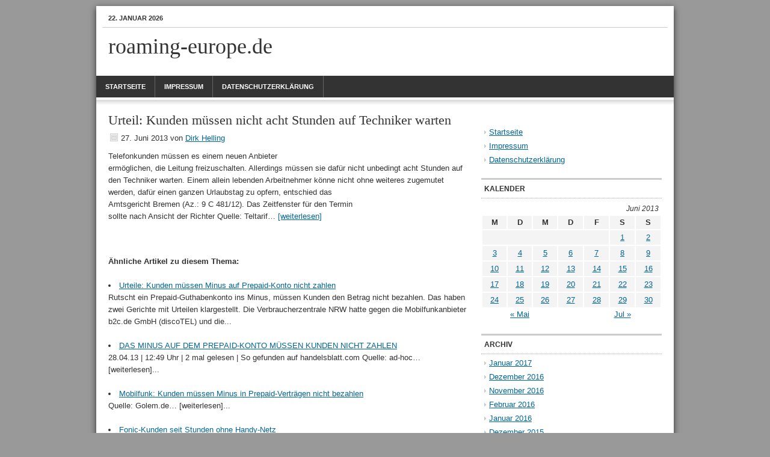

--- FILE ---
content_type: text/html; charset=UTF-8
request_url: http://www.roaming-europe.de/urteil-kunden-mussen-nicht-acht-stunden-auf-techniker-warten-2013-06-27.html
body_size: 12048
content:
<!DOCTYPE html PUBLIC "-//W3C//DTD XHTML 1.0 Transitional//EN" "http://www.w3.org/TR/xhtml1/DTD/xhtml1-transitional.dtd">
<html xmlns="http://www.w3.org/1999/xhtml" lang="de-DE" xml:lang="de-DE">
<head profile="http://gmpg.org/xfn/11">
<meta http-equiv="Content-Type" content="text/html; charset=UTF-8" />
<title>Urteil: Kunden müssen nicht acht Stunden auf Techniker warten</title>
<meta name="robots" content="noodp,noydir" />
<link rel="Shortcut Icon" href="http://www.roaming-europe.de/wp-content/themes/news/images/favicon.ico" type="image/x-icon" />
<link rel="stylesheet" href="http://www.roaming-europe.de/wp-content/themes/news/style.css" type="text/css" media="screen" />
<link rel="alternate" type="application/rss+xml" title="roaming-europe.de &raquo; Feed" href="http://www.roaming-europe.de/feed" />
<link rel="alternate" type="application/rss+xml" title="roaming-europe.de &raquo; Kommentar-Feed" href="http://www.roaming-europe.de/comments/feed" />
<script type='text/javascript' src='http://www.roaming-europe.de/wp-includes/js/jquery/jquery.js?ver=1.10.2'></script>
<script type='text/javascript' src='http://www.roaming-europe.de/wp-includes/js/jquery/jquery-migrate.min.js?ver=1.2.1'></script>
<link rel="EditURI" type="application/rsd+xml" title="RSD" href="http://www.roaming-europe.de/xmlrpc.php?rsd" />
<link rel="canonical" href="http://www.roaming-europe.de/urteil-kunden-mussen-nicht-acht-stunden-auf-techniker-warten-2013-06-27.html" />
<script type='text/javascript'>
var googletag = googletag || {};
googletag.cmd = googletag.cmd || [];
(function() {
var gads = document.createElement('script');
gads.async = true;
gads.type = 'text/javascript';
var useSSL = 'https:' == document.location.protocol;
gads.src = (useSSL ? 'https:' : 'http:') + 
'//www.googletagservices.com/tag/js/gpt.js';
var node = document.getElementsByTagName('script')[0];
node.parentNode.insertBefore(gads, node);
})();
</script>

<script type='text/javascript'>
googletag.cmd.push(function() {
googletag.defineSlot('/39801531/roaming-europe_logo', [300, 250], 'div-gpt-ad-1363103438379-0').addService(googletag.pubads());
googletag.defineSlot('/39801531/roaming-europe_fullbanner', [468, 60], 'div-gpt-ad-1363158477193-0').addService(googletag.pubads());
googletag.defineSlot('/39801531/roaming-europe_mitte', [300, 250], 'div-gpt-ad-1363158632004-0').addService(googletag.pubads());
googletag.pubads().enableSingleRequest();
googletag.enableServices();
});
</script>    <style type="text/css">
        #header {
            background: url(http://www.roaming-europe.de/wp-content/themes/news/images/header.png) scroll no-repeat 0 0;
            height: px;
        }
        .header-image #title-area, .header-image #title-area #title, .header-image #title-area #title a {
            height: px;
        }
        </style>
</head>
<body class="single single-post postid-838 single-format-standard header-full-width content-sidebar">
<div id="wrap">
	<div id="topnav">
	<div class="topnav-left">
	<p>22. Januar 2026</p>
	</div><!-- end .topnav-left -->
	<div class="topnav-right">
		</div><!-- end .topnav-right -->
	</div><!-- end #topnav -->
<div id="header"><div class="wrap"><div id="title-area"><p id="title"><a href="http://www.roaming-europe.de/" title="roaming-europe.de">roaming-europe.de</a></p></div><!-- end #title-area --></div><!-- end .wrap --></div><!--end #header--><div id="nav"><div class="wrap"><ul id="menu-main" class="nav"><li id="menu-item-162" class="menu-item menu-item-type-custom menu-item-object-custom menu-item-home menu-item-162"><a href="http://www.roaming-europe.de/">Startseite</a></li>
<li id="menu-item-163" class="menu-item menu-item-type-custom menu-item-object-custom menu-item-163"><a href="http://www.roaming-europe.de/impressum/">Impressum</a></li>
<li id="menu-item-3644" class="menu-item menu-item-type-post_type menu-item-object-page menu-item-3644"><a href="http://www.roaming-europe.de/datenschutzerklaerung">Datenschutzerklärung</a></li>
</ul></div><!-- end .wrap --></div><div id="inner">	<div id="content-sidebar-wrap">
				<div id="content" class="hfeed">
				<div class="post-838 post type-post status-publish format-standard hentry category-prepaid">

				<h1 class="entry-title">Urteil: Kunden müssen nicht acht Stunden auf Techniker warten</h1>
		
		<div class="post-info"><span class="date published time" title="2013-06-27T16:11:12+0000">27. Juni 2013</span>  von <span class="author vcard"><span class="fn"><a href="http://www.roaming-europe.de/author/helling" title="Beiträge von Dirk Helling" rel="author">Dirk Helling</a></span></span>  </div>		<div class="entry-content">
			<p>Telefonkunden müssen es einem neuen Anbieter<br />
ermöglichen, die Leitung freizuschalten. Allerdings müssen sie dafür nicht unbedingt acht Stunden auf den Techniker warten. Einem allein lebenden Arbeitnehmer könne nicht ohne weiteres zugemutet<br />
werden, dafür einen ganzen Urlaubstag zu opfern, entschied das<br />
Amtsgericht Bremen (Az.: 9 C 481/12). Das Zeitfenster für den Termin<br />
sollte nach Ansicht der Richter Quelle: Teltarif&#8230; <a href="http://www.teltarif.de/urteil-telefonschanschluss-techniker-installation-termin/news/51530.html" nofollow>[weiterlesen]</a></p>
<div class='yarpp-related'>
<br><br><strong>Ähnliche Artikel zu diesem Thema:</strong><br><br>
<li><a href='http://www.roaming-europe.de/urteile-kunden-mussen-minus-auf-prepaid-konto-nicht-zahlen-2013-04-17.html' rel='bookmark' title='Urteile: Kunden müssen Minus auf Prepaid-Konto nicht zahlen'>Urteile: Kunden müssen Minus auf Prepaid-Konto nicht zahlen</a><br>Rutscht ein Prepaid-Guthabenkonto ins Minus, müssen Kunden den Betrag nicht bezahlen. Das haben zwei Gerichte mit Urteilen klargestellt. Die Verbraucherzentrale NRW hatte gegen die Mobilfunkanbieter b2c.de GmbH (discoTEL) und die...</li><br>
<li><a href='http://www.roaming-europe.de/das-minus-auf-dem-prepaid-konto-mussen-kunden-nicht-zahlen-2013-04-28.html' rel='bookmark' title='DAS MINUS AUF DEM PREPAID-KONTO MÜSSEN KUNDEN NICHT ZAHLEN'>DAS MINUS AUF DEM PREPAID-KONTO MÜSSEN KUNDEN NICHT ZAHLEN</a><br>28.04.13 | 12:49 Uhr | 2 mal gelesen | So gefunden auf handelsblatt.com Quelle: ad-hoc&#8230; [weiterlesen]...</li><br>
<li><a href='http://www.roaming-europe.de/mobilfunk-kunden-mussen-minus-in-prepaid-vertragen-nicht-bezahlen-2013-04-17.html' rel='bookmark' title='Mobilfunk: Kunden müssen Minus in Prepaid-Verträgen nicht bezahlen'>Mobilfunk: Kunden müssen Minus in Prepaid-Verträgen nicht bezahlen</a><br>Quelle: Golem.de&#8230; [weiterlesen]...</li><br>
<li><a href='http://www.roaming-europe.de/fonic-kunden-seit-stunden-ohne-handy-netz-2013-06-23.html' rel='bookmark' title='Fonic-Kunden seit Stunden ohne Handy-Netz'>Fonic-Kunden seit Stunden ohne Handy-Netz</a><br>Die Hotline ist am heutigen Sonntag nicht zu erreichen, denn diese ist nur werktags besetzt. Wir haben natürlich versucht, die Pressestelle zu erreichen, um Informationen über Ursache und Dauer der...</li><br>
<li><a href='http://www.roaming-europe.de/rutscht-ein-prepaid-guthabenkonto-ins-minus-mussen-handy-kunden-den-betrag-nicht-bezahlen-2013-04-17.html' rel='bookmark' title='RUTSCHT EIN PREPAID-GUTHABENKONTO INS MINUS MÜSSEN HANDY-KUNDEN DEN BETRAG NICHT BEZAHLEN'>RUTSCHT EIN PREPAID-GUTHABENKONTO INS MINUS MÜSSEN HANDY-KUNDEN DEN BETRAG NICHT BEZAHLEN</a><br>17.04.13 | 12:45 Uhr | 1 mal gelesen | So gefunden auf spiegel.de Quelle: ad-hoc&#8230; [weiterlesen]...</li><br>
</div>
		</div><!-- end .entry-content -->
		<div class="adsense"><div id="text-2" class="widget widget_text"><div class="widget-wrap">			<div class="textwidget"><center>
<!-- roaming-europe_fullbanner -->
<div id='div-gpt-ad-1363158477193-0' style='width:468px; height:60px;'>
<script type='text/javascript'>
googletag.cmd.push(function() { googletag.display('div-gpt-ad-1363158477193-0'); });
</script>
</div>
</center></div>
		</div></div>
</div><div class="post-meta"><span class="categories">Kategorie: <a href="http://www.roaming-europe.de/category/nachrichten/prepaid" title="Alle Beiträge in Prepaid ansehen" rel="category tag">Prepaid</a></span>  </div>
	</div><!-- end .postclass -->
		</div><!-- end #content -->
		<div id="sidebar" class="sidebar widget-area">
<div id="advanced_text-2" class="widget advanced_text"><div class="widget-wrap"><div class='AdvancedText'></div></div></div>

<div id="nav_menu-2" class="widget widget_nav_menu"><div class="widget-wrap"><div class="menu-main-container"><ul id="menu-main-1" class="menu"><li class="menu-item menu-item-type-custom menu-item-object-custom menu-item-home menu-item-162"><a href="http://www.roaming-europe.de/">Startseite</a></li>
<li class="menu-item menu-item-type-custom menu-item-object-custom menu-item-163"><a href="http://www.roaming-europe.de/impressum/">Impressum</a></li>
<li class="menu-item menu-item-type-post_type menu-item-object-page menu-item-3644"><a href="http://www.roaming-europe.de/datenschutzerklaerung">Datenschutzerklärung</a></li>
</ul></div></div></div>
<div id="text-3" class="widget widget_text"><div class="widget-wrap">			<div class="textwidget"></div>
		</div></div>
<div id="calendar-2" class="widget widget_calendar"><div class="widget-wrap"><h4 class="widgettitle">Kalender</h4>
<div id="calendar_wrap"><table id="wp-calendar">
	<caption>Juni 2013</caption>
	<thead>
	<tr>
		<th scope="col" title="Montag">M</th>
		<th scope="col" title="Dienstag">D</th>
		<th scope="col" title="Mittwoch">M</th>
		<th scope="col" title="Donnerstag">D</th>
		<th scope="col" title="Freitag">F</th>
		<th scope="col" title="Samstag">S</th>
		<th scope="col" title="Sonntag">S</th>
	</tr>
	</thead>

	<tfoot>
	<tr>
		<td colspan="3" id="prev"><a href="http://www.roaming-europe.de/2013/05" title="Zeige Beiträge für Mai 2013">&laquo; Mai</a></td>
		<td class="pad">&nbsp;</td>
		<td colspan="3" id="next"><a href="http://www.roaming-europe.de/2013/07" title="Zeige Beiträge für Juli 2013">Jul &raquo;</a></td>
	</tr>
	</tfoot>

	<tbody>
	<tr>
		<td colspan="5" class="pad">&nbsp;</td><td><a href="http://www.roaming-europe.de/2013/06/01" title="Thomas Kulla: &#8220;Unser E-Wallet-System macht den Zahlungsverkehr für Business-Partner von BONOFA noch sicherer und komfortabler&#8221;
Ab 2015 könnten Roaming-Gebühren in der EU entfallen
EU will Roaming-Gebühren abschaffen &#8211; COMPUTER BILD
VORSTO VON KOMMISSARIN NEELIE KROES DIE EU-KOMMISSION WILL ROAMING-GEBÜHREN BEI TELEFONATEN IM EUROPÄISCHEN AUSLAND IM KOMMENDEN JAHR ABSCHAFFEN">1</a></td><td><a href="http://www.roaming-europe.de/2013/06/02" title="Editorial: Aufbäumen gegen die Roaming-Gleichschaltung">2</a></td>
	</tr>
	<tr>
		<td><a href="http://www.roaming-europe.de/2013/06/03" title="Roaming-Gebühren: Nach Hause telefonieren
Reiseversicherungen, Reisekasse, Handy, Mietwagen: Tipps für Ihren Urlaub
Android-Riese im Hands-On: Acer Liquid S1 mit 5,7-Zoll-Display
Die günstigste UMTS-Prepaid-Flatrate &#8211; Mobil surfen &#8211; DSL
Netzausbau kommt nur schwach voran: Europa droht der Mega-Datenstau &#8211; Multimedia &#8211; FOCUS Online Mobile &#8211; Nachrichten
UNITED AIRLINES ON MONDAY SAID IT WILL OFFER CUSTOMERS ANNUAL SUBSCRIPTIONS TO MORE LEGROOM AND PREPAID CHECKED BAGS
CANADIANS WILL SOON BE ABLE TO CANCEL THEIR WIRELESS CONTRACTS AFTER TWO YEARS WITHOUT PAYING ANY CANCELLATION FEES AND TRAVEL WITH THEIR PHONES WITHOUT FEAR OF RETURNING HOME TO A SHOCKING DATA-ROAMING BILL
MITTEILUNGDDP DIRECT CARTA WORLDWIDE UND PAYMENT CARD SOLUTIONS STARTEN DIE BREADCARD PREPAID CORPORATE MASTERCARD FÜR DEN BRITISCHEN ALTMETALLHANDEL
ID-Solutions.com // Barcodescanner Datalogic PowerScan PM 8300">3</a></td><td><a href="http://www.roaming-europe.de/2013/06/04" title="PLEASANTON CALIF AND LONDON JUNE 4 2013 PRNEWSWIRE  &#8211;  BLACKHAWK NETWORK INC NASDAQ HAWK A LEADING PREPAID PAYMENT NETWORK AND MONITISE PLC LSE MONI A GLOBAL LEADER IN MOBILE MONEY
EU-Kommissarin will Roaming-Gebühren bis 2014 abschaffen
Computer: EU-Kommission will Netzneutralität gesetzlich verankern &#8211; Digital &#8211; Augsburger Allgemeine
Computer: EU-Kommission will Netzneutralität gesetzlich verankern &#8211; Computer &#8211; FOCUS Online &#8211; Nachrichten
ROUNDUP: EU-Kommission will Netzneutralität gesetzlich verankern &#8211; Wirtschaftsticker &#8211; FOCUS Online &#8211; Nachrichten
Weniger als drei Euro: Spar-Tarife für Wenigtelefonierer &#8211; COMPUTER BILD">4</a></td><td><a href="http://www.roaming-europe.de/2013/06/05" title="BMW Connected Drive: Aus Freude am Spielen
Nur mit einer Kreditkarte in den Urlaub &#8211; Reise Infos und Tourismus Informationen » Reise Infos und Tourismus Informationen
congstar: Tarife &#8220;Smart S&#8221; und &#8220;Smart M&#8221; neu seit 28. Mai 2013
SAN ANTONIO TX  &#8211;  MARKETWIRED  &#8211;  060513  &#8211;  AKIMBO FINANCIAL INC HTTPAKIMBOCARDCOM A SOCIAL BANKING STARTUP OFFERING THE AKIMBO VISA PREPAID CARD TODAY ANNOUNCED THE NATIONWIDE LAUNC">5</a></td><td><a href="http://www.roaming-europe.de/2013/06/06" title="Simyo Geburtagsaktionen
Prepaid-Tarif: Neue Handyflat ins türkische Festnetz &#8211; Billig-Tarife.de
Türk Telekom Mobile: Attraktive neue Prepaid-Tarife Handypark.de News
Ortel Mobile: E-Plus Flatrate und All-Net 400 Spezialangebot Handypark.de News
AWARDS INCLUDING BEST OVERALL PREPAID CARD
LATHAM  WATKINS LLP  SCHLAGWORTE RECHTSSACHEFUSIONEN  ÜBERNAHMEN LATHAM  WATKINS LLP SYNIVERSE VERÄUERT MIT LATHAM MACHS GESCHÄFTSBEREICHE FÜR DATA CLEARING UND NEAR REAL-TIME ROAMING DATA EXCHANGE AN STARHOME 06
DGAP-News: Latham &amp; Watkins LLP: Syniverse veräußert mit Latham MACHs Geschäftsbereiche für Data Clearing und Near Real-Time Roaming Data Exchange an Starhome (deutsch) () | aktiencheck.de
LATHAM  WATKINS LLP SYNIVERSE VERÄUERT MIT LATHAM MACHS GESCHÄFTSBEREICHE FÜR DATA CLEARING UND NEAR REAL-TIME ROAMING DATA EXCHANGE AN STARHOME
Verivox: Allnet-Flats vs. Pauschalpreis-Tarife vom Discounter &#8211; COMPUTER BILD
Unternehmen: Telefonica Deutschland forciert den Wettbewerb im Mobilfunk &#8211; Wirtschaftsticker &#8211; FOCUS Online &#8211; Nachrichten
EU-DIGITALKOMMISSARIN NEELIE KROES SETZT BEI DER ABSCHAFFUNG DER ROAMING-GEBÜHREN FÜR HANDYNUTZER ZUM NÄCHSTENSCHRITT AN
LATHAM  WATKINS LLP SYNIVERSE VERÄUERT MIT LATHAM MACHS GESCHÄFTSBEREICHE FÜR DATA CLEARING UND NEAR REAL-TIME ROAMING DATA EXCHANGE AN STARHOME DGAP-NEWS LATHAM  WATKINS LLP  SCHLAGWORTE
EU-DIGITALKOMMISSARIN NEELIE KROES SETZT BEI DER ABSCHAFFUNG DER ROAMING-GEBUUMLHREN FUUMLR HANDYNUTZER ZUM NAUMLCHSTENAMPNBSPSCHRITT AN
Konjunktur: EU-Kommissarin treibt Abschaffung von Roaming-Gebühren voran &#8211; Wirtschaftsticker &#8211; FOCUS Online &#8211; Nachrichten
EU: Roaming-Gebühren: EU-Kommissarin treibt Abschaffung voran &#8211; Computer &#8211; FOCUS Online &#8211; Nachrichten
EU: Roaming-Gebühren: EU-Kommissarin treibt Abschaffung voran &#8211; Digital &#8211; Augsburger Allgemeine
LUXEMBURGBRÜSSEL &#8211; EU-DIGITALKOMMISSARIN NEELIE KROES SETZT BEI DER ABSCHAFFUNG DER ROAMING-GEBÜHREN FÜR HANDYNUTZER ZUM NÄCHSTENSCHRITT AN
LUXEMBURGBRÜSSEL &#8211; EU-DIGITALKOMMISSARIN NEELIE KROES SETZT BEI DER ABSCHAFFUNG DER ROAMING-GEBÜHREN FÜR HANDYNUTZER ZUM NÄCHSTEN SCHRITT AN">6</a></td><td><a href="http://www.roaming-europe.de/2013/06/07" title="ATT IS ELIMINATING CERTAIN DATA PLANS AVAILABLE TO ITS GOPHONE PREPAID CUSTOMERS
O2 erweitert LTE-Netz um drei weitere Städte
LTE von Telefonica O2 in weiteren Städten
Contentklau bei www.prepaid-prepaid.com und www.android-android.de
Türk Telekom Mobile: Neue Prepaid-Tarife mit Flatrate ab 10. Juni 2013">7</a></td><td><a href="http://www.roaming-europe.de/2013/06/08" title="AUFLADUNG VON PREPAID-HANDY-GUTHABEN MIT PRELADO VIA APP">8</a></td><td><a href="http://www.roaming-europe.de/2013/06/09" title="Mobile Betriebskosten senken und Firmennetzwerke schützen
Türk Telekom Mobile: Zusatzpakete für neue Prepaid-Tarife mit Flatrate
Mediennutzung: Mobiles Internet überholt klassischen PC">9</a></td>
	</tr>
	<tr>
		<td><a href="http://www.roaming-europe.de/2013/06/10" title="Handy im Ausland :  Das sind die neuen Roaming-Gebühren ab 1. Juli  Verbraucher &#8211; DIE WELT
HANDY IM AUSLAND DAS SIND DIE NEUEN ROAMING-GEBÜHREN AB 1
ROAMING-KOSTEN SERVICERUFNUMMERN APPS FÜR DEN URLAUB  DAMIT DER URLAUB 2013 MIT DEM SMARTPHONE ODER TABLET-PC AUCH REIBUNGSLOS KLAPPT HABEN WIR FÜR SIE ALLE WICHTIGEN UND INTERESSANTEN THEMEN ZUSAMMENGESTELLT
DER SERVICE PRELADO ÜBERNIMMT DAS PREPAID-GUTHABEN-MANAGEMENT FÜR FAST ALLE MOBILFUNKANBIETER UND -WIEDERVERKÄUFER IN DEUTSCHLAND
Roaming-Gebühren: Teure Urlaubsgrüße per Handy &#8211; Wirtschaft &#8211; Aktuelle Wirtschafts- und Finanznachrichten &#8211; Augsburger Allgemeine
Tourismus: Andere Länder, andere Tarife &#8211; Handy-Tipps für den Urlaub &#8211; Themenwelten &#8211; Augsburger Allgemeine
Roaming: Telekom setzt weitgehend nur EU-Vorgaben um
THE COMPANY ISNT MAKING MUCH NOISE ABOUT IT BUT T-MOBILE HAS A PREPAID OPTION THAT IS SURPRISINGLY INEXPENSIVE UNLIMITED DATA FOR 30 A MONTH">10</a></td><td><a href="http://www.roaming-europe.de/2013/06/11" title="PEACHES AG  SCHLAGWORTE KOOPERATIONPRODUKTEINFÜHRUNG PEACHES AG YAPITAL AUCH IM ONLINE-ZAHLUNGSMIX DER PEACHES GROUP VERTRETEN 11
PEACHES AG YAPITAL AUCH IM ONLINE-ZAHLUNGSMIX DER PEACHES GROUP VERTRETEN
LUXEMBURG OTSPRNEWSWIRE &#8211; IN KÜRZE KÖNNEN PRELADO-KUNDEN IHRE PREPAID-HANDYS MIT DEM NEUEN CROSS-CHANNEL-PAYMENT YAPITAL AUFLADEN WENIGE WOCHEN VOR SEINEM START HAT DER ERSTE EUROPÄISCHE CROSS-C">11</a></td><td><a href="http://www.roaming-europe.de/2013/06/12" title="Im In- und Ausland günstig mit dem Smartphone surfen | Mobile 3G
Citroën Multicity Carsharing Berlin kooperiert mit dem Mövenpick Hotel &#8211; Nach Anmeldung beim Kooperationspartner 350 Citroen Mietwagen nutzen
Ay Yildiz: In der Türkei rechnerisch 5 Cent pro Minute und MB
Österreich mit billigsten Roaming-Preisen in der EU-27 &#8211; Telekom &#8211; derStandard.at â€º Web
Top 10: Sorgenfreie Smartphone-Nutzung für weniger als 10 Euro &#8211; COMPUTER BILD
20 Minuten &#8211; Swisscom senkt Gebühren für Surfen im Ausland
BRÜSSELSTRASSBURG &#8211; DIE EU-KOMMISSION WILL DIE MIT SPANNUNG ERWARTETEN GESETZESVORSCHLÄGE ZUR ABSCHAFFUNG DER ROAMING-GEBÜHREN NUN ERST ANFANG SEPTEMBER VORLEGEN
Unternehmen: EU-Kommission will im September Roaming-Vorschläge machen &#8211; Wirtschaftsticker &#8211; FOCUS Online &#8211; Nachrichten
OUMLSTERREICH HAT NACH DEM JUUMLNGSTEN EU-FORTSCHRITTSANZEIGER FUUMLR DEN DIGITALEN BEREICH DIE BILLIGSTEN ROAMING-PREISE
ROAMING-PREISE MIT 178 CENT PRO MINUTE LIEGT ÖSTERREICH
Brüssel will Vorschlag für Telecom-Binnenmarkt im Herbst vorlegen">12</a></td><td><a href="http://www.roaming-europe.de/2013/06/13" title="DSL- und Telefon-Störung bei 1&amp;1
DER PREPAID ANBIETER HELLO MOBIL DER ALS TOCHTER VON DRILLISCH TELECOM BISHER SEINE TARIFE IM NETZ VON O2 REALISIERTE HAT JETZT SEIN PORTFOLIO
ÖSTERREICH HAT NACH DEM JÜNGSTEN EU-FORTSCHRITTSANZEIGER FÜR DEN DIGITALEN BEREICH DIE BILLIGSTEN ROAMING-PREISE
Aktuelle Sonderakton: Bis zu 50 Euro Guthaben bei Blau.de
Elektroautos sollen nach dem Roaming-Prinzip betankt werden &#8211; Auto &amp; Mobil &#8211; Süddeutsche.de
Bund vereinfacht das Tanken für Elektroautos
GPS Sender für Hunde und Katzen">13</a></td><td><a href="http://www.roaming-europe.de/2013/06/14" title="Bis zu 65 Euro Guthaben bei discoTEL Plus">14</a></td><td><a href="http://www.roaming-europe.de/2013/06/15" title="DALLAS JUNE 14 2013 PRNEWSWIRE  &#8211;  BEGINNING JUNE 21 ATT GOPHONE CUSTOMERS CAN ENJOY THE AFFORDABILITY AND SIMPLICITY OF A PREPAID WIRELESS PLAN ON THE NATIONS FASTEST 4G LTE NETWORK AT
Im Urlaub günstig ins Internet gehen
Telegraph: Ab Juli 2014 EU-weit keine Roaming-Gebühren mehr &#8211; Telekom &#8211; derStandard.at â€º Web
IF YOU LIVE ANYWHERE IN THE EUROPEAN UNION YOULL BE GLAD TO KNOW THAT STARTING NEXT YEAR YOU WILL NO LONGER BE CHARGED MOBILE ROAMING FEES ANYWHERE WITHIN THE EU">15</a></td><td><a href="http://www.roaming-europe.de/2013/06/16" title="DIE NUTZER SOGENANNTER PREPAID-ANGEBOTE MÜSSEN KÜNFTIG NICHT MEHR DAMIT RECHNEN EINEN NEGATIVEN KONTOSTAND BEIM MOBILFUNKANBIETER AUFZUWEISEN UND
Doppeltes Startguthaben bei Congstar
Tethering: Handy-Internet mit Notebook &amp; Tablet nutzen &#8211; COMPUTER BILD
EU will Roaming-Gebühren im europäischen Ausland abschaffen &#8211; Gesetzesentwurf &#8211; Smartphone">16</a></td>
	</tr>
	<tr>
		<td><a href="http://www.roaming-europe.de/2013/06/17" title="Roaming: EU will Gebühren zum 1. Juli 2014 abschaffen &#8211; NETZWELT
Roaming-Gebühren in der EU sinken am 01. Juli zum Ferienbeginn Handypark.de News
Brüssel: Gemeinsamer TK-Markt löst Riesenprobleme
Roaming: EU will Gebühren zum 1. Juli 2014 abschaffen &#8221; Tablet PC und Technik Nachrichten">17</a></td><td><a href="http://www.roaming-europe.de/2013/06/18" title="Handy-Roaming: So sparen Sie beim Telefonieren im Urlaub &#8211; Handy im Urlaub &#8211; FOCUS Online &#8211; Nachrichten
Kostenfalle Daten-Roaming: Im Ausland günstig mobil ins Internet &#8211; Kostenfalle Daten-Roaming &#8211; FOCUS Online &#8211; Nachrichten
Freie WLAN-Hotspots statt UMTS: So surft man gratis im Urlaub &#8211; Tarife &#8211; FOCUS Online &#8211; Nachrichten
Mobiles Internet mit smartmobil: 100 MB im Ausland für 9,99 Euro
Smartmobil.de: Cooler Tarif für den Urlaub Handypark.de News
Prepaid-Aktion: 1 GB Daten im Telekom-Netz für 9,90 Euro
Neue Tchibo-Option: EU Internet-Paket 50 ab sofort buchbar">18</a></td><td><a href="http://www.roaming-europe.de/2013/06/19" title="20 Minuten &#8211; Smartphone-Diebe sollen ausgetrickst werden
Handy-Tipps für den Urlaub &gt; Kleine Zeitung
Prepaid-Relaunch: Vodafone startet drei neue CallYa-Tarife
20 Minuten &#8211; Smartphone-Diebe werden ausgetrickst
Prepaid-Roaming: Vodafone bringt insgesamt 9 CallYa-ReisePakete
KOSTENFALLE ROAMING
Vodafone verkauft ab Freitag wieder sein 88-Euro-Handy Smart III
20 Minuten &#8211; Sunrise zündet den 4G-Turbo
congstar: 50 MB im Daten-Roaming ab Juli für 2,90 Euro">19</a></td><td><a href="http://www.roaming-europe.de/2013/06/20" title="20 Minuten &#8211; Swisscom bringt schnelles Surfen im Ausland
Vodafone: Drei neue Prepaid-Tarife für Smartphone-User Handypark.de News
Wirecard: 8.000 Prozent &#8211; und jetzt?
NETWORK BRANDED PREPAID CARD ASSOCIATION GEARS UP FOR ITS ANNUAL POWER OF PREPAID CONFERENCE JUNE 26-28 2013
A NEW PRODUCT FROM ERICSSON NASDAQ ERIC THE DIAMETER SIGNALING CONTROLLER IS ENABLING SWISSCOM TO BECOME THE FIRST EUROPEAN OPERATOR TO LAUNCH LTE ROAMING SERVICES ON A GLOBAL BASIS
Ermittlungen im Online-Untergrund: Routine statt Neuland
Swisscom: Erster europäischer Mobilfunker startet LTE-Roaming
Kostenfalle Roaming -Tipps für den Urlaub mit Handy | Total Digital  Nachrichten Deutschland
ERICSSON SUPPLIES SWISSCOM WITH NETWORK CAPABILITIES TO BECOME ONE OF WORLDS FIRST CARRIERS TO PROVIDE LTE ROAMING SERVICES SOLUTION BASED ON ERICSSON DIAMETER SIGNALING CONTROLLER DESIGNED TO ALLEVIATE">20</a></td><td><a href="http://www.roaming-europe.de/2013/06/21" title="Telefonieren, surfen, Mailbox abfragen: Handy-Roaming-Tarife: So sparen Sie beim Telefonieren im Ausland &#8211; Handy im Urlaub &#8211; FOCUS Online &#8211; Nachrichten
Wenn Emails nerven und Blackberrys blinken: Ungestört in den Urlaub? Von wegen! &#8211; Ralf-Dieter Brunowsky &#8211; FOCUS Online &#8211; Nachrichten
Vodafone: Neue Tarife &#8220;CallYa Smartphone Fun&#8221; ab 26. Juni 2013
SAVE A FEW BUCKS AND GET MORE DATA FOR YOUR DOLLAR WITH ATAMPT39S NEW PLANS ATAMPT ISN39T WASTING ANY TIME FLIPPING THE SWITCH ON ITS NEWLY RESTRUCTURED GOPHONE PREPAID PLANS AS THEY39VE JUST GONE UP FOR ALL TO SEE&#8230;">21</a></td><td><a href="http://www.roaming-europe.de/2013/06/22" title="DIE DEUTSCHE TELEKOM SENKT DIE ROAMING-PREISE FÜR DAS MOBILE INTERNET IM EU-AUSLAND
Die günstigsten Allnet-Flatrates im Telekom- und Vodafone-Netz &#8211; COMPUTER BILD
Handy im Ausland: EU will Roaming abschaffen
DIE EU KÖNNTE MÖGLICHERWEISE BEREITS 2014 ROAMING-GEBÜHREN ABACHAFFEN">22</a></td><td><a href="http://www.roaming-europe.de/2013/06/23" title="BEREITS 2014 KÖNNTEN DIE EU ROAMING-GEBÜHREN FÜR DIE MOBILFUNKNUTZUNG IM AUSLAND ABGESCHAFFT WERDEN
Fonic-Kunden seit Stunden ohne Handy-Netz
Versicherungen, Handy, Mietwagen: Tipps für Ihren Urlaub
Fünf Tipps zur Pflege von Handys im Urlaub
AM HEUTIGEN SONNTAG HABEN PREPAID-KUNDEN VON MOBILFUNKANBIETER O2 KEIN NETZ">23</a></td>
	</tr>
	<tr>
		<td><a href="http://www.roaming-europe.de/2013/06/24" title="Google Play Prepaid-Karten bald erhältlich Handypark.de News
Mit dem Smartphone im Ausland: o2 setzt auf bekannte Optionen
Fonic: &#8220;Kunden können wieder telefonieren und surfen&#8221;
AUF DEM DEUTSCHEN MARKT GIBT ES EINE VIELZAHL PREPAID KARTEN F252RS HANDY
Telekom- und E-Plus-Kunden surfen im Urlaub kostenlos
Schweizer Sunrise startet LTE-Netz und Swisscom LTE im Ausland
FENTON MO JUNE 24 2013 PRNEWSWIRE  &#8211; INTELISPEND PREPAID SOLUTIONSTRADE IS PLEASED TO ANNOUNCE THAT IT HAS BEEN SELECTED AS ONE OF THE SAINT LOUIS POST-DISPATCHS TOP WORKPLACES
BISON ROAMING THE U
Vodafone CallYa: Neue Roaming-Optionen ab 27. Juni 2013">24</a></td><td><a href="http://www.roaming-europe.de/2013/06/25" title="PREPAID-ZAHLUNGSDIENSTLEISTER ÖFFNET DEN MARKT FÜR BEVÖLKERUNGSSCHICHTEN OHNE EIGENES BANKKONTO GEMALTO EURONEXT NL0000400653 GTO DER WELTWEIT FÜHRENDE ANBIETER VON DIGITALEN SICHERHEITSLÖSUNGE
GEMALTO EURONEXT NL0000400653 GTO DER WELTWEIT FÜHRENDE ANBIETER VON DIGITALEN SICHERHEITSLÖSUNGEN WIRD PREPAID-EMV-ZAHLUNGSKARTEN AN MOBILE FINANCIAL SERVICES MFS LIEFERN EIN JOINTVENTURE AUS TELEFNICA UND&#8230;
PREPAID PAYMENT SERVICE PROVIDES FINANCIAL INCLUSION FOR THE UNBANKED POPULATION OF BRAZIL REGULATORY NEWS GEMALTO EURONEXT NL0000400653 GTO THE WORLD LEADER IN DIGITAL SECURITY ANNOUNCES THA
Netz-Störung: o2 klärt über Ursachen auf
Smartphones im Vergleich &#8211; Worauf kommt es an?
SAIA-GMP-PRODUKTLINIE HTTPOTSDE4JMQQ STUTTGART OTS &#8211; MIT DER SAIA-GMP-SERIE BRINGT JOHNSON ELECTRIC NEUE GASABSCHALTVENTILE FÜR INTELLIGENTE PREPAID-GASZÄHLER AUF DEN MARKT
A1 bringt neue All-In-One-Pakete für Roaming &#8211; Mobilfunker &#8211; derStandard.at â€º Web
Vodafone: Neue Prepaid-Tarife und CallYa ReisePakete
Neue Offensive der Swisscom im Mobilfunk | Mein Regionalportal
AUF DRUCK DER EU MÜSSEN DIE MOBILFUNKER IHRE ROAMING-TARIFE AB JULI WEITER SENKEN
ROAMING TELEFONIEREN WIRD INNERHALB DER EU UM BIS ZU 17
AUF DRUCK DER EU MÜSSEN DIE ÖSTERREICHISCHEN MOBILFUNKBETREIBER DIE ROAMING-TARIFE AB JULI SENKEN
ATLANTA JUNE 25 2013 PRNEWSWIRE  &#8211; INCOMM TODAY ANNOUNCED IT WAS RECOGNIZED AS A SUPPLIER OF THE YEAR BY WALMARTS FINANCIAL AND CONSUMER SERVICES BUSINESS UNIT FOR ITS INNOVATIVE PREPAID OFF
DIE SOMMER-EDITION DES AUERGEWÖHNLICHEN ONLINE-GAMES RUND UM DEN PREPAID-TARIF O2 LOOP SMART PRÄSENTIERT SICH IN NEUER OPTIK MIT NEUEN FRECHEN
Telekom: Kostenlose Roaming-Woche für Vertragskunden">25</a></td><td><a href="http://www.roaming-europe.de/2013/06/26" title="Roaming-Tarife sinken ab Juli &#8211; Reisen aktuell &#8211; derStandard.at â€º Reisen
Mobilfunker müssen Roaming-Tarife ab Juli senken &#8211; Telekom &#8211; derStandard.at â€º Web
MOBILFUNKER MÜSSEN ROAMING-TARIFE AB JULI SENKEN -
Vodafone Studie &#8211; 5 Euro Guthaben für die Teilnahme
EU: Preisgrenzen: So sparen Europäer beim Handy-Telefonieren im Ausland &#8211; Digital &#8211; Augsburger Allgemeine
Preisgrenzen: Roaming: Ab 1. Juli sinken die Preise  &gt; Kleine Zeitung
UNTER DEM DRUCK DER EU SINKEN DIE ROAMING-GEBÜHREN AB 1
FREE ROAMING APP I-MOBB FEATURED IN ONLINE NEWSLETTER THE ROAMING DAILY
Smartphone-Aktion bei Tchibo: LG Optimus Me für 29,95 Euro
Telekom: 100 ¤-Gutschrift für altes Handy bei Neuvertrag">26</a></td><td><a href="http://www.roaming-europe.de/2013/06/27" title="SHANGHAI UND SAN JOSE KALIFORNIEN OTSPRNEWSWIRE &#8211; ROAMWARE INC EIN GLOBALER MARKTFÜHRER FÜR SERVICELÖSUNGEN FÜR MOBILFUNKBETREIBER HAT HEUTE IN ZUSAMMENARBEIT MIT IBM DIE MARKTEINFÜHRUNG VON RWISDOM&#8230;
Telekom Xtra Triple: Ab 1. Juli mit doppeltem High-Speed-Volumen
20 Minuten &#8211; So spart man Geld mit Swisscoms iO-App
ROAMING AB 1 JULI GELTEN NEUE OBERGRENZEN FÜR ROAMING
Microsoft führt Guthabenkarte für Windows Store ein
Urteil: Kunden müssen nicht acht Stunden auf Techniker warten
XANGAI E SAN JOSE CALIFRNIA 27DE JUNHO DE 2013 PRNEWSWIRE  &#8211;  A ROAMWARE INC LDER GLOBAL EM SOLUES DE SERVIO DE OPERADORA MVEL ANUNCIOU HOJE O LANAMENTO DO RWISDOM UMA SOLUO DE ROAMING DE BIG DATA ANALYTICS PARA AS&#8230;
otelo: Neuer Smartphone-Tarif mit Daten-Flat für 9,99 Euro
Abmahnung: Künftig nur noch 156 Euro für illegale Downloads
BNetzA prüft Verbindungsdaten-Speicherung von Telefon-Firmen">27</a></td><td><a href="http://www.roaming-europe.de/2013/06/28" title="touristik aktuell | ADAC: App mit Länderinfos  | Wochenzeitung und Magazin für Touristiker | Reisen, Urlaub, Pep, Peps, Reise, Expedient, Expedienten, Reiseprofis, Urlaubsziele, Jobs, Stellenmarkt, Touristik, Tourismus, Events, Messen, Information, Reisez
VODAFONE BIETET EINE NEUE ROAMING-OPTION FÜR DEN AUFENTHALT IM EU-AUSLAND AN
Vodafone-Roaming-Option: 100 Freiminuten, 100 SMS und 100 MByte für 3 Euro pro Tag
Handy mit Signalfarbe: HTC färbt das One rot
Preise für Roaming in der EU sinken am Montag
Internet :  Preise für Roaming in der EU sinken am Montag &#8211; Nachrichten Newsticker &#8211; News1 (AFP &#8211; Journal) &#8211; DIE WELT
Ticker: F1 2012 zum Sonderpreis; Niedrigere Roaming-Gebühren in EU
Urlaub: Roaming wird ab Juli deutlich günstiger &#8211; NETZWELT
Lebara: Neue Prepaid-Optionen mit Frei-Minuten ins Ausland
Urlaub: Roaming wird ab Juli deutlich günstiger
Bundesnetzagentur bemängelt Mobilfunk-Datenspeicherung">28</a></td><td><a href="http://www.roaming-europe.de/2013/06/29" title="PASSENGERS RECEIVING OR MAKING MOBILE CALLS FACE HEFTY BILLS FROM STENAS ROAMING PHONE SERVICEPASSENGERS ON STENA LINE FERRIES ARE BEING WARNED TO TURN OFF THEIR MOBILES OR FACE CRIPPLING CHARGES THAT COULD SEE A&#8230;
Reise: Handy-Tipps für den Urlaub &gt; Kleine Zeitung
RECIPIENTS OF SOCIAL SECURITY AND SUPPLEMENTAL SECURITY INCOME WERE REQUIRED TO SWITCH TO DIRECT DEPOSIT OR PREPAID DEBIT CARDS WITH SOME NEGATIVE RESULTS
Bayern: Gehackte Facebook-Konten: Polizei warnt vor neuer Betrugs-Masche &#8211; Nachrichten Bayern &#8211; Augsburger Allgemeine">29</a></td><td><a href="http://www.roaming-europe.de/2013/06/30" title="HOLIDAYMAKERS SHOULD NOT BE LULLED INTO A FALSE SENSE OF SECURITY BY NEW DATA ROAMING LIMITS  OUTSIDE THE EU CHARGES ARE HEFTYHOLIDAYMAKERS USING THEIR MOBILE PHONES IN THE EUROPEAN UNION NO LONGER NEED TO FEAR&#8230;
FROM MONDAY MOBILE PHONE OPERATORS ARE BEING FORCED TO BRING THEIR SO-CALLED ROAMING CHARGES DOWN ACROSS EUROPE
Handy-Telefonieren im Ausland wird ab 1. Juli günstiger &#8211; Mobilfunker &#8211; derStandard.at â€º Web
Roaming in der EU: Ab 1. Juli geringere Kosten
BRÜSSEL &#8211; AUF DRUCK DER EU-KOMMISSION MÜSSEN DIE TELEKOMFIRMEN DIE ROAMING-GEBÜHRENAB 1
Roaming ab morgen EU-weit billiger
EU: Handy-Telefonieren im Ausland wird günstiger &#8211; Wirtschafts-News &#8211; FOCUS Online &#8211; Nachrichten
EU: Handy-Telefonieren im Ausland wird günstiger &#8211; Wirtschaft &#8211; Aktuelle Wirtschafts- und Finanznachrichten &#8211; Augsburger Allgemeine
Handy-Telefonieren im Ausland wird günstiger &#8211; Freie Presse
HandyTelefonieren im Ausland wird günstiger
IN THE OVERWHELMING MAJORITY OF CASES A FEE IS LEVIED WHEN A PREPAID CARD IS USED TAKING A BIG BITE OUT OF PAYCHECKS">30</a></td>
	</tr>
	</tbody>
	</table></div></div></div>
<div id="archives-3" class="widget widget_archive"><div class="widget-wrap"><h4 class="widgettitle">Archiv</h4>
		<ul>
			<li><a href='http://www.roaming-europe.de/2017/01' title='Januar 2017'>Januar 2017</a></li>
	<li><a href='http://www.roaming-europe.de/2016/12' title='Dezember 2016'>Dezember 2016</a></li>
	<li><a href='http://www.roaming-europe.de/2016/11' title='November 2016'>November 2016</a></li>
	<li><a href='http://www.roaming-europe.de/2016/02' title='Februar 2016'>Februar 2016</a></li>
	<li><a href='http://www.roaming-europe.de/2016/01' title='Januar 2016'>Januar 2016</a></li>
	<li><a href='http://www.roaming-europe.de/2015/12' title='Dezember 2015'>Dezember 2015</a></li>
	<li><a href='http://www.roaming-europe.de/2015/01' title='Januar 2015'>Januar 2015</a></li>
	<li><a href='http://www.roaming-europe.de/2014/12' title='Dezember 2014'>Dezember 2014</a></li>
	<li><a href='http://www.roaming-europe.de/2014/11' title='November 2014'>November 2014</a></li>
	<li><a href='http://www.roaming-europe.de/2014/10' title='Oktober 2014'>Oktober 2014</a></li>
	<li><a href='http://www.roaming-europe.de/2014/09' title='September 2014'>September 2014</a></li>
	<li><a href='http://www.roaming-europe.de/2014/08' title='August 2014'>August 2014</a></li>
	<li><a href='http://www.roaming-europe.de/2014/07' title='Juli 2014'>Juli 2014</a></li>
	<li><a href='http://www.roaming-europe.de/2014/06' title='Juni 2014'>Juni 2014</a></li>
	<li><a href='http://www.roaming-europe.de/2014/05' title='Mai 2014'>Mai 2014</a></li>
	<li><a href='http://www.roaming-europe.de/2013/07' title='Juli 2013'>Juli 2013</a></li>
	<li><a href='http://www.roaming-europe.de/2013/06' title='Juni 2013'>Juni 2013</a></li>
	<li><a href='http://www.roaming-europe.de/2013/05' title='Mai 2013'>Mai 2013</a></li>
	<li><a href='http://www.roaming-europe.de/2013/04' title='April 2013'>April 2013</a></li>
	<li><a href='http://www.roaming-europe.de/2013/03' title='März 2013'>März 2013</a></li>
		</ul>
</div></div>
</div>	</div><!-- end #content-sidebar-wrap -->
	</div><!-- end #inner --><div id="footer" class="footer"><div class="wrap"><div class="wrap-inside"><div class="creds">Copyright &copy; 2026 roaming-europe.de&nbsp;&nbsp;</div></div><div class="gototop"><a href="#wrap" rel="nofollow">Nach oben</a></div></div><!-- end .wrap --></div><!-- end #footer -->
</div><!-- end #wrap -->
<script type='text/javascript' src='http://www.roaming-europe.de/wp-includes/js/jquery/ui/jquery.ui.core.min.js?ver=1.10.3'></script>
<script type='text/javascript' src='http://www.roaming-europe.de/wp-includes/js/jquery/ui/jquery.ui.widget.min.js?ver=1.10.3'></script>
<script type='text/javascript' src='http://www.roaming-europe.de/wp-includes/js/jquery/ui/jquery.ui.tabs.min.js?ver=1.10.3'></script>
<script type='text/javascript' src='http://www.roaming-europe.de/wp-content/themes/news/js/tabs.js?ver=1.0'></script>
</body>
</html>

--- FILE ---
content_type: text/html; charset=utf-8
request_url: https://www.google.com/recaptcha/api2/aframe
body_size: 267
content:
<!DOCTYPE HTML><html><head><meta http-equiv="content-type" content="text/html; charset=UTF-8"></head><body><script nonce="4veSANyf71_JsuNdukOFGA">/** Anti-fraud and anti-abuse applications only. See google.com/recaptcha */ try{var clients={'sodar':'https://pagead2.googlesyndication.com/pagead/sodar?'};window.addEventListener("message",function(a){try{if(a.source===window.parent){var b=JSON.parse(a.data);var c=clients[b['id']];if(c){var d=document.createElement('img');d.src=c+b['params']+'&rc='+(localStorage.getItem("rc::a")?sessionStorage.getItem("rc::b"):"");window.document.body.appendChild(d);sessionStorage.setItem("rc::e",parseInt(sessionStorage.getItem("rc::e")||0)+1);localStorage.setItem("rc::h",'1769074853032');}}}catch(b){}});window.parent.postMessage("_grecaptcha_ready", "*");}catch(b){}</script></body></html>